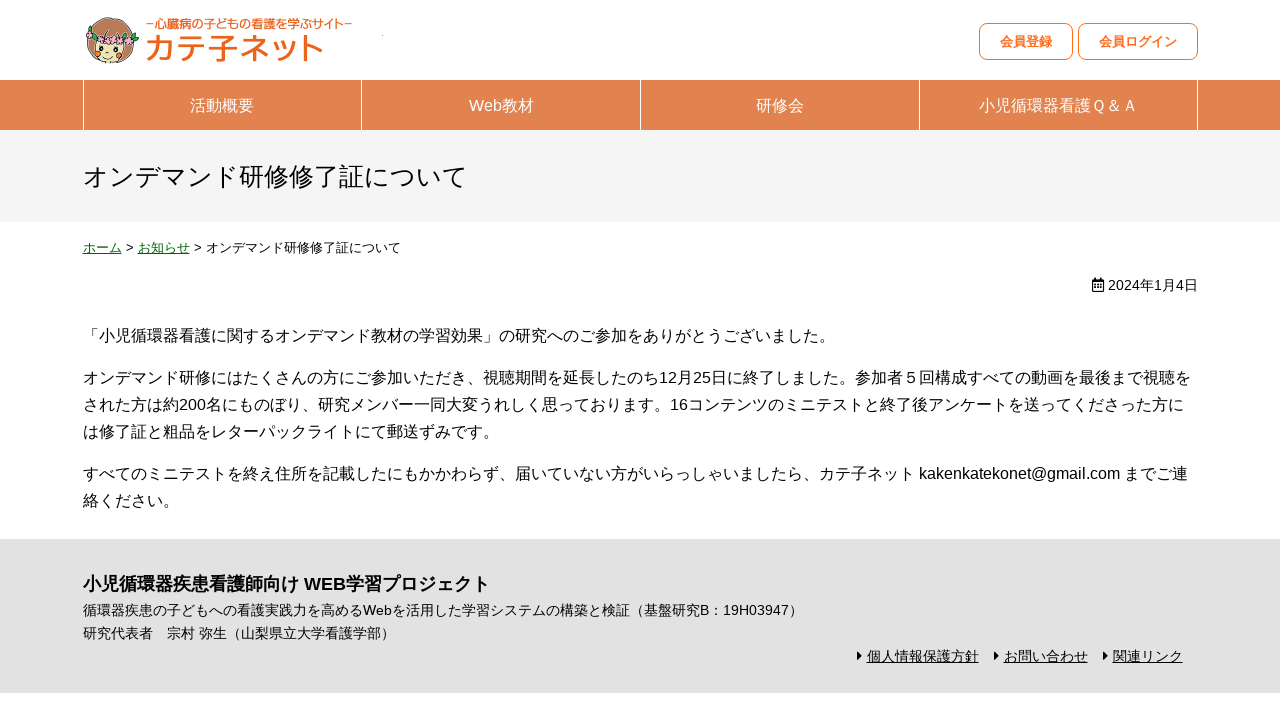

--- FILE ---
content_type: text/html; charset=UTF-8
request_url: https://kateko.jp/info/on-demand-training-certificate/
body_size: 11702
content:
<!doctype html><html lang="ja"><head><meta charset="utf-8"><meta http-equiv="X-UA-Compatible" content="IE=edge"/><meta name="viewport" content="width=device-width, initial-scale=1, maximum-scale=1, minimum-scale=1"/><meta name="format-detection" content="telephone=no"/><title>オンデマンド研修修了証について｜お知らせ｜カテ子ネット</title><meta name="description" content="オンデマンド研修修了証について｜循環器疾患の子どもの看護研究に取り組む研究グループです。心疾患の子どもたちが経験することの多い心臓カテーテル検査・治療の看護の検討をし、子どもたちに携わる看護師の実践力を高めあうことを目指しています。" /><link rel="icon" href="https://kateko.jp/wp-content/themes/ykango/images/favicon.ico" type="image/vnd.microsoft.icon"/><link rel="apple-touch-icon" sizes="152x152" href="https://kateko.jp/wp-content/themes/ykango/images/apple-touch-icon.png"/> <script type="text/javascript" src="//webfonts.sakura.ne.jp/js/sakura.js"></script> <meta name='robots' content='max-image-preview:large' /><link rel='dns-prefetch' href='//yubinbango.github.io' /><style id='wp-img-auto-sizes-contain-inline-css' type='text/css'>img:is([sizes=auto i],[sizes^="auto," i]){contain-intrinsic-size:3000px 1500px}
/*# sourceURL=wp-img-auto-sizes-contain-inline-css */</style><style id='classic-theme-styles-inline-css' type='text/css'>/*! This file is auto-generated */
.wp-block-button__link{color:#fff;background-color:#32373c;border-radius:9999px;box-shadow:none;text-decoration:none;padding:calc(.667em + 2px) calc(1.333em + 2px);font-size:1.125em}.wp-block-file__button{background:#32373c;color:#fff;text-decoration:none}
/*# sourceURL=/wp-includes/css/classic-themes.min.css */</style><link rel='stylesheet' id='contact-form-7-css' href='https://kateko.jp/wp-content/plugins/contact-form-7/includes/css/styles.css' type='text/css' media='all' /><link rel='stylesheet' id='reset-css' href='https://kateko.jp/wp-content/themes/ykango/css/reset.css' type='text/css' media='all' /><link rel='stylesheet' id='base-css' href='https://kateko.jp/wp-content/themes/ykango/style.css' type='text/css' media='all' /><link rel='stylesheet' id='menu-css' href='https://kateko.jp/wp-content/themes/ykango/css/menu.css' type='text/css' media='all' /><link rel='stylesheet' id='parts-css' href='https://kateko.jp/wp-content/themes/ykango/css/parts.css' type='text/css' media='all' /><link rel='stylesheet' id='page-css' href='https://kateko.jp/wp-content/themes/ykango/css/page.css' type='text/css' media='all' /><link rel='stylesheet' id='form-css' href='https://kateko.jp/wp-content/themes/ykango/css/form.css' type='text/css' media='all' /><link rel='stylesheet' id='font-awesome-css-css' href='https://kateko.jp/wp-content/themes/ykango/css/fontawesome/5.11.2/css/all.min.css' type='text/css' media='all' /><link rel='stylesheet' id='slick-css-css' href='https://kateko.jp/wp-content/themes/ykango/js/slick/slick.css' type='text/css' media='' /><link rel='stylesheet' id='slick-css-theme-css' href='https://kateko.jp/wp-content/themes/ykango/js/slick/slick-theme.css' type='text/css' media='' /><link rel='stylesheet' id='mailform-style-css' href='https://kateko.jp/cgi-bin/mfp.statics/mailformpro.css' type='text/css' media='all' /><link rel='stylesheet' id='cf7cf-style-css' href='https://kateko.jp/wp-content/plugins/cf7-conditional-fields/style.css' type='text/css' media='all' /> <script type="text/javascript" src="https://kateko.jp/wp-content/themes/ykango/js/jquery-1.12.4.min.js" id="jquery-js"></script> <script type="text/javascript" src="https://kateko.jp/wp-content/themes/ykango/js/custom.js" id="script-custom-js"></script> <script type="text/javascript" src="https://kateko.jp/wp-content/themes/ykango/js/slick/slick.js" id="script-slick-js"></script> <link rel="canonical" href="https://kateko.jp/info/on-demand-training-certificate/"> <script>$(document).on('ready', function() {
	$('.content-slider-inner').slick({
		dots: true,
		arrows: true,
		centerMode: false,
		autoplay: false,
		autoplaySpeed: 5000,
		centerPadding: '100px',
		slidesToShow: 1,
		infinite: false,
		responsive: [{
			breakpoint: 769,
			settings: {
				centerPadding: '0px',
				slidesToShow: 1
			}
		}]
	});
});</script>  <script async src="https://www.googletagmanager.com/gtag/js?id=UA-157711767-1"></script> <script>window.dataLayer = window.dataLayer || [];
  function gtag(){dataLayer.push(arguments);}
  gtag('js', new Date());

  gtag('config', 'UA-157711767-1');</script> </head><body data-rsssl=1 class="singular on-demand-training-certificate"><div id="header"><div class="headerInner"><header id="top"><div class="headerTitle"><div class="logo"><a href="https://kateko.jp/">カテ子ネット</a></div></div><div class="headerMenu"><ul><li><a href="https://kateko.jp/join/">会員登録</a></li><li><a href="https://kateko.jp/member/">会員ログイン</a></li></ul></div></header></div><div id="globalmenu" class="clearfix"><nav class="menu-pc%e7%94%a8%e3%82%b0%e3%83%ad%e3%83%bc%e3%83%90%e3%83%ab%e3%83%a1%e3%83%8b%e3%83%a5%e3%83%bc-container"><ul><li><a href="https://kateko.jp/about/">活動概要</a></li><li><a href="https://kateko.jp/web-teaching/">Web教材</a></li><li><a href="https://kateko.jp/meeting/">研修会</a></li><li><a href="https://kateko.jp/faq/">小児循環器看護Ｑ＆Ａ</a></li></ul></nav></div></div><div class="topContents"><div class="pageTitle"><h1>オンデマンド研修修了証について</h1></div><div class="breadcrumbs"> <span property="itemListElement" typeof="ListItem"> <a href="https://kateko.jp" property="item" typeof="WebPage"><span property="name">ホーム</span></a><meta property="position" content="1"> </span> &gt; <span property="itemListElement" typeof="ListItem"> <a property="item" typeof="WebPage" href="https://kateko.jp/info/"><span property="name">お知らせ</span></a><meta property="position" content="2"> </span> &gt; <span property="itemListElement" typeof="ListItem"> <span property="name">オンデマンド研修修了証について</span><meta property="position" content="3"> </span></div></div><div id="container" class="clearfix"><div id="main" class="clearfix"><div class="txtRight small1 mb25"><i class="far fa-calendar-alt"></i> 2024年1月4日</div><div class="tagBox clearfix"><p>「小児循環器看護に関するオンデマンド教材の学習効果」の研究へのご参加をありがとうございました。</p><p>オンデマンド研修にはたくさんの方にご参加いただき、視聴期間を延長したのち12月25日に終了しました。参加者５回構成すべての動画を最後まで視聴をされた方は約200名にものぼり、研究メンバー一同大変うれしく思っております。16コンテンツのミニテストと終了後アンケートを送ってくださった方には修了証と粗品をレターパックライトにて郵送ずみです。</p><p>すべてのミニテストを終え住所を記載したにもかかわらず、届いていない方がいらっしゃいましたら、カテ子ネット kakenkatekonet@gmail.com までご連絡ください。</p></div></div></div><div id="pageTop"><div><a id="movePageTop"><span>このページの先頭へ戻る</span></a></div></div><footer id="footer"><div class="footerInner clearfix"><div class="footerInfo"> <address><h6>小児循環器疾患看護師向け WEB学習プロジェクト</h6> 循環器疾患の子どもへの看護実践力を高めるWebを活用した学習システムの構築と検証（基盤研究B：19H03947）<br> 研究代表者　宗村 弥生（山梨県立大学看護学部） </address></div><div class="footerMenu"><ul><li><a href="https://kateko.jp/about/#privacy">個人情報保護方針</a></li><li><a href="https://kateko.jp/contact/">お問い合わせ</a></li><li><a href="https://kateko.jp/link/">関連リンク</a></li></ul></div></div></footer><div id="overlay"></div><div id="humberger"><span class="humbergerMenu"></span></div><div id="drawernav" class="menu-%e3%82%b9%e3%83%9e%e3%83%bc%e3%83%88%e3%83%95%e3%82%a9%e3%83%b3%e7%94%a8%e3%83%a1%e3%83%8b%e3%83%a5%e3%83%bc-container"><ul><li><a href="https://kateko.jp/">トップ</a></li><li><a href="https://kateko.jp/about/">活動概要</a></li><li><a href="https://kateko.jp/web-teaching/">Web教材</a></li><li><a href="https://kateko.jp/meeting/">研修会</a></li><li><a href="https://kateko.jp/faq/">小児循環器看護Ｑ＆Ａ</a></li><li><a href="https://kateko.jp/info/">お知らせ</a></li><li><a href="https://kateko.jp/activity/">活動紹介</a></li><li class="menu-item-has-children"><a>会員ログイン</a><ul class="sub-menu"><li><a href="https://kateko.jp/member/">会員ページ</a></li><li><a href="https://kateko.jp/join/">会員登録</a></li></ul></li><li><a href="https://kateko.jp/contact/">お問い合わせ</a></li></ul></div> <script type="speculationrules">{"prefetch":[{"source":"document","where":{"and":[{"href_matches":"/*"},{"not":{"href_matches":["/wp-*.php","/wp-admin/*","/wp-content/uploads/*","/wp-content/*","/wp-content/plugins/*","/wp-content/themes/ykango/*","/*\\?(.+)"]}},{"not":{"selector_matches":"a[rel~=\"nofollow\"]"}},{"not":{"selector_matches":".no-prefetch, .no-prefetch a"}}]},"eagerness":"conservative"}]}</script> <script type="text/javascript" src="https://yubinbango.github.io/yubinbango/yubinbango.js" id="yubinbango-js"></script> <script type="text/javascript" src="https://kateko.jp/wp-includes/js/dist/hooks.min.js" id="wp-hooks-js"></script> <script type="text/javascript" src="https://kateko.jp/wp-includes/js/dist/i18n.min.js" id="wp-i18n-js"></script> <script type="text/javascript" id="wp-i18n-js-after">wp.i18n.setLocaleData( { 'text direction\u0004ltr': [ 'ltr' ] } );
wp.i18n.setLocaleData( { 'text direction\u0004ltr': [ 'ltr' ] } );
//# sourceURL=wp-i18n-js-after</script> <script type="text/javascript" src="https://kateko.jp/wp-content/plugins/contact-form-7/includes/swv/js/index.js" id="swv-js"></script> <script type="text/javascript" id="contact-form-7-js-translations">( function( domain, translations ) {
	var localeData = translations.locale_data[ domain ] || translations.locale_data.messages;
	localeData[""].domain = domain;
	wp.i18n.setLocaleData( localeData, domain );
} )( "contact-form-7", {"translation-revision-date":"2025-11-30 08:12:23+0000","generator":"GlotPress\/4.0.3","domain":"messages","locale_data":{"messages":{"":{"domain":"messages","plural-forms":"nplurals=1; plural=0;","lang":"ja_JP"},"This contact form is placed in the wrong place.":["\u3053\u306e\u30b3\u30f3\u30bf\u30af\u30c8\u30d5\u30a9\u30fc\u30e0\u306f\u9593\u9055\u3063\u305f\u4f4d\u7f6e\u306b\u7f6e\u304b\u308c\u3066\u3044\u307e\u3059\u3002"],"Error:":["\u30a8\u30e9\u30fc:"]}},"comment":{"reference":"includes\/js\/index.js"}} );
//# sourceURL=contact-form-7-js-translations</script> <script type="text/javascript" id="contact-form-7-js-before">var wpcf7 = {
    "api": {
        "root": "https:\/\/kateko.jp\/wp-json\/",
        "namespace": "contact-form-7\/v1"
    }
};
//# sourceURL=contact-form-7-js-before</script> <script type="text/javascript" src="https://kateko.jp/wp-content/plugins/contact-form-7/includes/js/index.js" id="contact-form-7-js"></script> <script type="text/javascript" src="https://kateko.jp/wp-content/plugins/page-links-to/dist/new-tab.js" id="page-links-to-js"></script> <script type="text/javascript" id="wpcf7cf-scripts-js-extra">var wpcf7cf_global_settings = {"ajaxurl":"https://kateko.jp/wp-admin/admin-ajax.php"};
//# sourceURL=wpcf7cf-scripts-js-extra</script> <script type="text/javascript" src="https://kateko.jp/wp-content/plugins/cf7-conditional-fields/js/scripts.js" id="wpcf7cf-scripts-js"></script> </body></html>

--- FILE ---
content_type: text/css
request_url: https://kateko.jp/wp-content/themes/ykango/style.css
body_size: 4747
content:
@charset "utf-8";
/*
Theme Name: Yamanashi Kango
Theme URI: https://www.dik.co.jp/
Version: 1
Author: DIK
*/

#humberger {
    -vendor-animation-duration: 3s;
    -vendor-animation-delay: 2s;
    -vendor-animation-iteration-count: infinite;
}
* { box-sizing: border-box; }
html { font-size: 62.5%; /* 15px x 0.625 = 10px(=1rem) */ }
body {
	background: #fff;
	font-family: "メイリオ", Meiryo, "ヒラギノ角ゴ Pro W3", "Hiragino Kaku Gothic Pro", Osaka, "ＭＳ Ｐゴシック", "MS PGothic", sans-serif;
	font-size: 1.6rem;
	-webkit-text-size-adjust: 100%;
	font-feature-settings: "palt";
	line-height: 1.7;
}

/* ------------------------------------------------------- */
/* layout ------------------------------------------------ */
/* ------------------------------------------------------- */

/* base サイトレイアウトの基本設定 ----------------------- */

#top {
	width: 100%;
}
#container {
	max-width: 1115px;
	min-width: 1000px;
	margin: 0 auto 25px;
	padding: 0;
	clear: both;
}
#main {
	width: 100%;
}
#footer {
	width: 100%;
	min-width: 1000px;
}
@media only screen and (max-width:768px) {
    #container {
        min-width: 100px;
        width: 100%;
        padding: 0 15px 0 15px;
    }
    #footer {
        min-width: 100px;
        width: 100%;
    }
}

/* ------------------------------------------------------- */
/* header ------------------------------------------------ */
/* ------------------------------------------------------- */

#header {
	height: 130px;
	width: 100%;
	position: fixed;
	z-index: 10;
	background: #fff;
	top: 0;
	left: 0;
}
.headerInner {
	max-width: 1115px;
	min-width: 1000px;
	margin: 0 auto;
}
#top {
    display: flex;
    align-items: center;
    justify-content: space-between;
}
.headerTitle {
	display: flex;
	align-items: center;
	padding: 15px 0;
}
.logoTxt {
	font-size: 1.3rem;
	padding-left: 20px;
}
.logo {
	width: 300px;
	height: 50px;
}
.logo a {
	display: block;
    width: 100%;
    height: 100%;
	background: url(images/base/logo.png) no-repeat;
    background-size: 100%;
	overflow: hidden;
	text-indent: 100%;
	white-space: nowrap;
}
@media only screen and (max-width:768px) {
	#header {
		height: 80px;
	}
	.headerInner {
		width: 100%;
		min-width: 100px;
		padding: 10px;
	}
    #top {display: block;}
	.headerTitle {
		flex-wrap: wrap;
		padding: 0;
	}
	.logoTxt {
		width: 100%;
		font-size: 1.2rem;
		padding-left: 0;
        order: 1;
	}
	.logo {
		width: 300px;
		height: 58px;
		margin-bottom: 5px;
        order: 2;
	}
	.logo a {
		background: url(images/base/logo.png) no-repeat;
		background-size: 100%;
	}
}

/* ------------------------------------------------------- */
/* footer ------------------------------------------------ */
/* ------------------------------------------------------- */

#footer {
	background: #e2e2e2;
	font-size: 1.4rem;
	color: #000;
}
.footerInner {
	max-width: 1115px;
	min-width: 1000px;
	margin: 0 auto;
	padding: 30px 0 25px;
}
.footerInfo {
}
.footerMenu {
	text-align: right;
}
.footerMenu ul li {
    display: inline-block;
    margin-right: 15px;
}
.footerMenu ul li::before {
    font-family: "Font Awesome 5 Free";
    font-weight: 900;
    content: "\f0da";
    margin-right: 5px;
}
.footerMenu a {
	color: #000;
}
.footerInfo h6 {
	font-size: 1.8rem;
	font-weight: bold;
}
#copyright {
    text-align: center;
    font-size: 1.3rem;
    padding: 5px;
}
@media only screen and (max-width:768px) {
    .footerInner {
        width: 100%;
        min-width: 100px;
        display: block;
	    padding: 15px;
    }
    .footerInfo,
    .footerMenu {width: 100%;}
    .footerInfo {
        text-align: left;
        padding-right: 0;
    }
    .footerMenu {
        text-align: center;
        margin-bottom: 15px;
    }
}

/* ------------------------------------------------------- */
/* side -------------------------------------------------- */
/* ------------------------------------------------------- */

#side {}

/* Widget */
.widget ul li {
	border-bottom: 1px dotted #CCC;
	margin-bottom: 5px;
	padding: 0 10px 0px 10px;
	font-size: 1.4rem;
}
.widget ul li a {
	display: block;
}
.tagcloud a {
	border-bottom: 1px dotted #CCC;
	margin-bottom: 5px;
	padding: 0 10px 0px 10px;
	font-size: 1.4rem !important;
	display: block;
}
.archive_month select {
	width: 96%;
	margin: 0 2%;
}

/* ------------------------------------------------------- */
/* プリント用 -------------------------------------------- */
/* ------------------------------------------------------- */

@media print {	
    #humberger, #pageTop, #pageTop div, #movePageTop, #pageTop p {
        display: none!important;
    }
    #container {
        padding: 0!important;
    }
    #header {
        position: static!important;
    }
    .topContents {
        min-width: 1000px!important;
        width: 100%!important;
        margin: 0!important;
        padding: 0!important;
        overflow: hidden!important;
    }
}

--- FILE ---
content_type: text/css
request_url: https://kateko.jp/wp-content/themes/ykango/css/parts.css
body_size: 28587
content:
@charset "utf-8";
/* ------------------------------------------------------- */
/* Share ------------------------------------------------- */
/* ------------------------------------------------------- */

/* display */
.dispinline {display: inline;}
.dispb {display: block!important;}
.dispnone {display: none;}
.nonePc {display: none;}
.oHidden {overflow: hidden;}

@media only screen and (max-width:768px) {
    .nonePc {display: inline-block;}
    .noneSp {display:none;}
}

/* margin */
.mauto {margin-left: auto;margin-right: auto;}
.mb0 {margin-bottom: 0px!important;}
.mb1 {margin-bottom: 1px!important;}
.mb5 {margin-bottom: 5px!important;}
.mb10 {margin-bottom: 10px!important;}
.mb15 {margin-bottom: 15px!important;}
.mb20 {margin-bottom: 20px!important;}
.mb25 {margin-bottom: 25px!important;}
.mb30 {margin-bottom: 30px!important;}
.mb35 {margin-bottom: 35px!important;}
.mb40 {margin-bottom: 40px!important;}

/* width */
.w100 {width: 100%;}
.w50, .w50sp100 {width: 50%;}
@media only screen and (max-width:768px) {
    .w50sp100 {width: 100%;}
}

/* vertical align */
.vaTop {vertical-align: top;}
.vaBottom {vertical-align: bottom;}
.vaMiddle {vertical-align: middle;}
.aiCenter {align-items: center;}

/* indent */
.indent {text-indent: 1.6rem;}
.indent1 {
	margin-left: 1.6rem;
	text-indent: -1.6rem;
}

/* 改ページ */
.bpa {page-break-before: always;}

/* font ---------------------------------------------------*/

/* font style */
strong, .bold {font-weight: bold;}
.nbold {font-weight: normal;}
.underLine {text-decoration: underline;}

/* font size */
.small1 {font-size: 1.4rem;}
.small2 {font-size: 1.2rem;}
.big1 {font-size: 1.8rem;}
.big2 {font-size: 2.0rem;}

/* text align */
.txtRight {text-align: right;}
.txtLeft {text-align: left;}
.txtCenter, .txtCenter2 {text-align: center;}
@media only screen and (max-width:768px) {
    .txtCenter2{text-align: left;}
}

/* font color */
.fcRed {color: #FF0004;}
.fcBlue {color: #06C;}
.fcWhite {color: #fff;}

/* font family */
.fontFamily1 {
	font-family: Garamond, "Times New Roman", "游明朝", "Yu Mincho", "游明朝体", "YuMincho", "ヒラギノ明朝 Pro W3", "Hiragino Mincho Pro", "HiraMinProN-W3", "HGS明朝E", "ＭＳ Ｐ明朝", "MS PMincho", serif;
}

/* image -------------------------------------------------*/
/*イメージのはみ出し防止*/
img {
	max-width: 100%;
	height:auto;
}
/* image align */
img.imgCenter {
	margin-left: auto;
	margin-right: auto;
	display: block;
}
img.imgLeft {
	padding: 0px 25px 25px 0px;
	float: left;
}
img.imgRight {
	padding: 0px 0px 25px 25px;
	float: right;
}
/* image align スマートフォンでフロート解除 */
img.imgLeftN1 {
	padding: 0 25px 25px 0;
	float: left;
}
img.imgRightN1 {
	padding: 0 0 25px 25px;
	float: right;
}
@media only screen and (max-width:768px) {
    img.imgLeftN1, img.imgRightN1 {
        padding: 0;
        float: none;
        display: block;
        margin: 0 auto 15px;
    }
}
/* link ---------------------------------------------------*/
a {
	text-decoration: underline;
	color: #026402;
}
a:hover {
	color: #333;
}

/*blank用ポイント付*/
#container a[target="_blank"]::after,
.externalLink::after {
	font-family: "Font Awesome 5 Free";
	content: "\f35d";
	font-weight: 900;
    margin-left: 5px;
}
#container a[target="_blank"].noExternal::after {content: "";}

/* ボタン用 */
.buttonLink1, .buttonLink2 {
	overflow: hidden;
	margin: 0 auto 25px;
	padding: 0;
	border-radius:6px;
	text-align:center;
}
.buttonLink1 a, .buttonLink2 a {
	display: block;
	position: relative;
	color: #fff;
	text-decoration: none;
	padding: 10px 30px 10px 5px;
}
.buttonLink1 a {background: #666;}
.buttonLink2 a {background: #ff9900;}
.buttonLink1 a:hover {background: #999;}
.buttonLink2 a:hover {background: #ffcc00;}
.buttonLink1 a::before, .buttonLink2 a::before {
	font-family: "Font Awesome 5 Free";
	font-weight: 900;
	content: "\f138";
	position: absolute;
	right: 10px;
	top: 50%;
	margin-top: -17px;
	color: #fff;
	font-size: 2.0rem;
}

/*もっとみる*/
.linkMore1 {
	text-align: center;
    margin-bottom: 25px;
}
.linkMore1 a {
	display: inline-block;
	border: 1px solid #ccc;
	padding: 10px 50px 10px 25px;
	position: relative;
	text-decoration: none;
	border-radius: 10px;
    background: rgba(255,255,255,0.3);
    transition: all 0.3s ease;
}
.linkMore1 a:hover {background: rgba(255,255,255,0.8);}
.linkMore1 a::before {
	font-family: "Font Awesome 5 Free";
	font-weight: 900;
	content: "\f101";
	position: absolute;
	right: 10px;
	top: 50%;
	margin-top: -12px;
}

/*アンカーリンク用*/
.anchor::before {
   content:"";
   display:block;
   height:130px;
   margin-top:-130px;
}
@media only screen and (max-width:768px) {
	.anchor::before {
	   content:"";
	   display:block;
       height:80px;
       margin:-80px 0 0;
	}
}

/*ページ内リンクリスト1*/
.tagBox .pageLinkList1 {
    display: flex;
    flex-wrap: wrap;
}
.tagBox .pageLinkList1 li {
    width: calc((100% - 10px) / 3);
    list-style-type: none;
	margin: 0 4.9px 5px 0;
}
.tagBox .pageLinkList1 li:nth-of-type(3n) {margin-right: 0;}
.tagBox .pageLinkList1 li a {
    padding: 10px 20px 10px 10px;
    border-radius: 5px;
    background: #f5f5f5;
    text-align: center;
    position: relative;
    height: 100%;
    display: flex;
    align-items: center;
    justify-content: center;
    text-decoration: none;
}
.tagBox .pageLinkList1 li a::before {
    font-family: "Font Awesome 5 Free";
    font-weight: 900;
    content: "\f0da";
    position: absolute;
    right: 0;
    top: 0;
    display: flex;
    width: 20px;
    height: 100%;
    justify-content: center;
    align-items: center;
}
@media only screen and (max-width:999px) {
    .tagBox .pageLinkList1 {
        display: block;
    }
    .tagBox .pageLinkList1 li {
        width: 100%;
        margin: 0 0 5px 0;
    }
}

/*ページ内リンクリスト2*/
.tagBox .pageLinkList2 {
    display: flex;
    flex-wrap: wrap;
}
.tagBox .pageLinkList2 li {
    width: calc((100% - 5px) / 2);
    list-style-type: none;
	margin: 0 4.9px 5px 0;
}
.tagBox .pageLinkList2 li:nth-of-type(2n) {margin-right: 0;}
.tagBox .pageLinkList2 li a {
    padding: 10px 20px 10px 10px;
    border-radius: 5px;
    background: #f5f5f5;
    text-align: center;
    position: relative;
    height: 100%;
    display: flex;
    align-items: center;
    justify-content: center;
    text-decoration: none;
}
.tagBox .pageLinkList2 li a::before {
    font-family: "Font Awesome 5 Free";
    font-weight: 900;
    content: "\f0da";
    position: absolute;
    right: 0;
    top: 0;
    display: flex;
    width: 20px;
    height: 100%;
    justify-content: center;
    align-items: center;
}
@media only screen and (max-width:999px) {
    .tagBox .pageLinkList2 {
        display: block;
    }
    .tagBox .pageLinkList2 li {
        width: 100%;
        margin: 0 0 5px 0;
    }
}

/* float ----------------------------------------------*/
.floatLeft {float: left;}
.floatRight {float: right;}

/* 2つ並びのボックス スマートフォンで解除 */
.floatLeft2col1,
.floatRight2col1 {
	width: calc((100% - 25px) / 2);
	margin-bottom: 10px;
}
.floatLeft2col1 {
	float: left;
	clear: left;
}
.floatRight2col1 {float:right;}
@media only screen and (max-width:768px) {
    .floatLeft2col1,
    .floatRight2col1 {
        width: 100%;
        float: none;
    }
}

/* box -----------------------------------------------*/
.box1, .box2, .box3 {
	padding: 15px;
	margin-bottom: 25px;
}
.box1 {
	border: 1px solid #ccc;
}
.box2 {
	background: rgba(255,169,57,0.25);
}
.box3 {
	background: #eef6ed;
}

@media only screen and (max-width:768px) {
    .box1, .box2, .box3 {
        padding: 10px;
    }
}

/*container 幅固定用box*/
/*
.contentsBox1：スマートフォンで幅100%＋左右余白なし
.contentsBox2：スマートフォンで幅100%＋左右余白あり
*/
.contentsBox1,
.contentsBox2 {
	max-width: 1115px;
	min-width: 1000px;
	margin:0 auto;
}
@media only screen and (max-width:768px) {
	.contentsBox1,
	.contentsBox2 {
		width:100%;
		min-width: 100px;
	}
	.contentsBox2{
		padding:0 15px;
	}
}

/*flexBox1 左右50%*/
/*flexBox2 左260px*/
/*flexBox3 右260px*/
/*flexBox4 均等3つ並び*/
/*flexBox5 左355px*/
/*flexBox6 右355px*/
.flexBox1,
.flexBox2,
.flexBox3,
.flexBox4,
.flexBox5,
.flexBox6{
    display: flex;
    margin-bottom: 25px;
}
.flexBox1 > div:nth-of-type(1),
.flexBox2 > div:nth-of-type(1),
.flexBox3 > div:nth-of-type(1),
.flexBox5 > div:nth-of-type(1),
.flexBox6 > div:nth-of-type(1){
    margin-right: 25px;
}
.flexBox1 > div {width: calc((100% - 25px) / 2);}
.flexBox2 > div:nth-of-type(1),
.flexBox3 > div:nth-of-type(2){
    width: 260px;
}
.flexBox5 > div:nth-of-type(1),
.flexBox6 > div:nth-of-type(2){
    width: 355px;
}
.flexBox2 > div:nth-of-type(2),
.flexBox3 > div:nth-of-type(1){
    width: calc(100% - 285px);
}
.flexBox5 > div:nth-of-type(2),
.flexBox6 > div:nth-of-type(1){
    width: calc(100% - 380px);
}
.flexBox4 > div {
    width: calc((100% - 50px) / 3);
    margin-right: 24.9px;
}
.flexBox4 > div:nth-of-type(3) {margin-right: 0;}
@media only screen and (max-width:768px) {
    .flexBox1,
    .flexBox2,
    .flexBox3,
    .flexBox4,
	.flexBox5,
	.flexBox6{
        display: block;
    }
    .flexBox1 > div:nth-of-type(1),
    .flexBox2 > div:nth-of-type(1),
    .flexBox3 > div:nth-of-type(1),
    .flexBox4 > div,
	.flexBox5 > div:nth-of-type(1),
	.flexBox6 > div:nth-of-type(1){
        width: 100%;
        margin: 0 0 15px 0;
    }
    .flexBox1 > div:nth-of-type(2),
    .flexBox2 > div:nth-of-type(2),
    .flexBox3 > div:nth-of-type(2),
    .flexBox4 > div:nth-of-type(3),
	.flexBox5 > div:nth-of-type(2),
    .flexBox6 > div:nth-of-type(2){
        width: 100%;
        margin-bottom: 0;
    }
}

/* dl ----------------------------------------------*/
dl.dl1 {
	margin-bottom: 25px;
}
.dl1 dt,
.dl1 dd {
	border-left:5px solid #4b8345;
	padding: 10px;
}
.dl1 dt {
	font-weight: bold;
	background: #f5f5f5;
}
.dl1 dd {
	margin-bottom: 15px;
}
.dl1 dd:last-child {
	margin-bottom: 0;
}

/* ------------------------------------------------------- */
/* contents ---------------------------------------------- */
/* ------------------------------------------------------- */
#main .tagBox p {
	margin-bottom: 15px;
}
.topContents {
	width: 100%;
	min-width: 1000px;
	margin: 130px auto 0 auto;
	overflow: hidden;
}
.front .topContents {
	width: 1000px;
}
/*.front .topContents, .member .topContents {
	width: 1115px;
}*/

@media only screen and (max-width:768px) {
	.topContents {
		min-width: 100px;
		margin: 80px 0 0 0;
	}
	.front .topContents {
		width: 100%;
	}
}

/* pagetitle navi ----------------------------------------------*/
.pageTitle {
	background: #f5f5f5;
	padding: 25px 0;
	margin-bottom: 15px;
}
.pageTitle h1 {
	max-width: 1115px;
	min-width: 1000px;
	margin: 0 auto;
	font-size: 2.5rem;
}
.breadcrumbs {
	font-size: 1.3rem;
	max-width: 1115px;
	min-width: 1000px;
	margin: 0 auto 15px;
}
.breadcrumbs br {display: none;}

@media only screen and (max-width:768px) {
	.pageTitle {
		padding:15px;
		margin-bottom: 5px;
	}
	.pageTitle h1 {
		width: 100%;
		min-width: 100px;
		margin: 0 auto;
		font-size: 2.3rem;
	}
	.breadcrumbs {
		width: 100%;
		min-width: 100px;
		margin: 0 auto 15px;
		overflow-x: scroll;
		white-space: nowrap;
		padding: 5px 15px;
	}
	.breadcrumbs::-webkit-scrollbar {
		height: 5px;
	}
	.breadcrumbs::-webkit-scrollbar-track {
	}
	.breadcrumbs::-webkit-scrollbar-thumb {
		background-color: rgba( 100, 100, 100, 0.2);
	}
}

/* ------------------------------------------------------- */
/* Move Top ---------------------------------------------- */
/* ------------------------------------------------------- */
/* ページ上部に戻る スクロールで自動表示 */
#pageTop {
    width: 45px;
    height: 45px;
    display: none;
    position: fixed;
	right: 15px;
	bottom: 15px;
    z-index: 5;
}
#pageTop div {
    display: flex;
    width: 45px;
    height: 45px;
    align-items: center;
    justify-content: center;
    background: rgba(0,0,0,0.8);
    -webkit-transition: all 0.3s;
    -moz-transition: all 0.3s;
    transition: all 0.3s;
    border-radius: 50%;
}
#pageTop div span {display: none;}
#pageTop div:hover {background: rgba(0,0,0,0.5);}
#movePageTop {
    color: #fff;
    text-decoration: none;
    cursor: pointer;
    display: flex;
    width: 45px;
    height: 45px;
    align-items: center;
    justify-content: center;
}
#movePageTop::before {
    font-family: "Font Awesome 5 Free";
    font-weight: 900;
    content: "\f062";
    color: #fff;
    font-size: 3.0rem;
}
@media only screen and (max-width:768px) {
    #pageTop {
		right: 10px;
		bottom:10px;
    }
}

/* ------------------------------------------------------- */
/* iframe ----------------------------------------------- */
/* ------------------------------------------------------- */
iframe.googlemap {
	width: 100%;
	height: 400px;
}
@media only screen and (max-width:768px) {
	iframe.googlemap {
		height: 300px;
	}
}

/* ------------------------------------------------------- */
/* デフォルトのHTMLタグでスタイルを適用させる------------- */
/* ------------------------------------------------------- */
.tagBox {
}

/*改行する*/
.tagBox {
	word-wrap: break-word;
	overflow-wrap: break-word;
}
.wordBreakTable {
	width: 100%;
	table-layout: fixed;
}
.wordBreakTable td {
	word-wrap: break-word;
	overflow-wrap: break-word;
}

/*デフォルトスタイル復帰*/
.tagBox em{font-style:italic;}

/*wpスタイル復帰*/
img.aligncenter {
    display: block;
    margin: 0 auto;
}

/* list ----------------------------------------------*/
.tagBox ul.ul1, .tagBox ol.ol1, 
.tagBox ul.float2col1, .tagBox ul.float3col1, .tagBox ul.float3col2, .tagBox ul.float4col1, .tagBox ul.float4col2,
ul.ul1, ol.ol1, 
ul.float2col1, ul.float3col1, ul.float3col2, ul.float4col1, ul.float4col2 {
	margin-bottom: 25px;
    overflow: hidden;
}

/*デフォルト*/
.tagBox ul, .tagBox ol {
	margin-bottom: 25px;
	overflow: hidden;
}
.tagBox ul li,
ul.ul1 li{
	list-style-type: disc;
	margin: 0 0 10px 20px;
}
.tagBox ol li,
ol.ol1 li {
	list-style-type: decimal;
	margin: 0 0 10px 30px;
}
.tagBox ul li ul, .tagBox ol li ul {
	margin-bottom: 0;
}
.tagBox ul li ul li, .tagBox ol li ul li,
ul.ul1 li ul li, ol.ol1 li ul li {
	list-style-type: circle;
}

/*リストの飾り不要時*/
.tagBox ul.listNonStyle li,
.tagBox ol.listNonStyle li {
    list-style-type: none;
	margin: 0 0 10px 0;
}

/* 2つ並びのリスト 768px以下で1列に */
.tagBox ul.float2col1 li,
ul.float2col1 li{
    list-style-type: none;
	width: calc((100% - 25px) / 2);
	float: left;
    margin: 0 24.9px 15px 0;
}
.tagBox ul.float2col1 li:nth-child(odd), ul.float2col1 li:nth-child(odd) {clear: left;}
.tagBox ul.float2col1 li:nth-child(even), ul.float2col1 li:nth-child(even) {margin-right: 0;}
@media only screen and (max-width:768px) {
    .tagBox ul.float2col1 li,
    ul.float2col1 li{
        width: 100%;
        float: none;
        margin: 0 0 15px 0;
    }
}

/* 3つ並びのリスト 768px以下で1列に */
.tagBox ul.float3col1 li,
ul.float3col1 li{
    list-style-type: none;
	width: calc((100% - 50px) / 3);
	float: left;
	margin: 0 24.9px 15px 0;
}
.tagBox ul.float3col1 li:nth-child(3n), ul.float3col1 li:nth-child(3n) {margin-right: 0;}
.tagBox ul.float3col1 li:nth-child(3n+1), ul.float3col1 li:nth-child(3n+1) {clear: left;}
@media only screen and (max-width:768px) {
	.tagBox ul.float3col1 li,
    ul.float3col1 li{
        width: 100%;
        float: none;
        margin: 0 0 15px 0;
	}
}

/* 3つ並びのリスト 768px以下で1列に Flex版 */
.tagBox ul.float3col2,
ul.float3col2 {
    display: flex;
    flex-wrap: wrap;
}
.tagBox ul.float3col2 li,
ul.float3col2 li{
    list-style-type: none;
	width: calc((100% - 50px) / 3);
	margin: 0 24.9px 15px 0;
}
.tagBox ul.float3col2 li:nth-child(3n), ul.float3col2 li:nth-child(3n) {margin-right: 0;}

@media only screen and (max-width:768px) {
    ul.float3col2 li,
    .tagBox ul.float3col2 li{
       width: calc((100% - 15px) / 2);
        float: none;
        margin: 0 0 15px 0;
    }
    ul.float3col2 li:nth-child(3n), .tagBox ul.float3col2 li:nth-child(3n) {margin:0 0 15px 0;}
    
	ul.float3col2 li:nth-child(2n), .tagBox ul.float3col2 li:nth-child(2n) {float: right; margin-left: 15px;}
	ul.float3col2 li:nth-child(2n+1), .tagBox ul.float3col2 li:nth-child(2n+1) {float: left; clear: right;}
}

/* 4つ並びのリスト 768px以下で1列に */
ul.float4col1 li,
.tagBox ul.float4col1 li{
    list-style-type: none;
	width: calc((100% - 75px) / 4);
	float: left;
	margin: 0 24.9px 15px 0;
}
ul.float4col1 li:nth-child(4n), .tagBox ul.float4col1 li:nth-child(4n) {margin: 0 0 15px 0;}
ul.float4col1 li:nth-child(4n+1), .tagBox ul.float4col1 li:nth-child(4n+1) {clear: left;}
@media only screen and (max-width:768px) {
    ul.float4col1 li,
    .tagBox ul.float4col1 li{
        width: 100%;
        float: none;
        margin: 0 0 15px 0;
    }
}

/* 4つ並びのリスト 768px以下で2列に */
ul.float4col2 li,
.tagBox ul.float4col2 li{
    list-style-type: none;
	width: calc((100% - 75px) / 4);
	float: left;
	margin: 0 24.9px 15px 0;
}
ul.float4col2 li:nth-child(4n), .tagBox ul.float4col2 li:nth-child(4n) {margin: 0 0 15px 0;}
ul.float4col2 li:nth-child(4n+1), .tagBox ul.float4col2 li:nth-child(4n+1) {clear: left;}
@media only screen and (max-width:768px) {
    ul.float4col2 li,
    .tagBox ul.float4col2 li{
       width: calc((100% - 15px) / 2);
        float: none;
        margin: 0 0 15px 0;
    }
    ul.float4col2 li:nth-child(4n), .tagBox ul.float4col2 li:nth-child(4n) {margin:0 0 15px 0;}
    ul.float4col2 li:nth-child(4n+1), .tagBox ul.float4col2 li:nth-child(4n+1) {float: none;}
    
	ul.float4col2 li:nth-child(2n), .tagBox ul.float4col2 li:nth-child(2n) {float: right;}
	ul.float4col2 li:nth-child(2n+1), .tagBox ul.float4col2 li:nth-child(2n+1) {float: left; clear: right;}
}

/* 横並びリストの画像はPCでも自動で幅最大100%に設定 */
.tagBox ul.float2col1 img, .tagBox ul.float3col1 img, .tagBox ul.float3col2 img, .tagBox ul.float4col1 img,
ul.float2col1 img, ul.float3col1 img, ul.float3col2 img, ul.float4col1 img{
	max-width: 100%;
	height: auto;
}

/*横に並ぶ背景色付きのリスト*/
.tagBox ul.boxList1,
.tagBox ul.boxList2 {
    display: flex;
    flex-wrap: wrap;
}
.tagBox ul.boxList1 li,
.tagBox ul.boxList2 li{
    list-style: none;
    margin: 0 10px 10px 0;  
    display: flex;
    align-items: center;
    background: #f5f5f5;
    padding: 15px 5px;
    border-radius: 5px;
    text-align: center;
    justify-content: center;
}
.tagBox ul.boxList1 li{width: calc((100% - 30px) / 4);}
.tagBox ul.boxList2 li{width: calc((100% - 30px) / 3);}
.tagBox ul.boxList1 li:nth-of-type(4n),
.tagBox ul.boxList2 li:nth-of-type(3n){margin-right: 0;}
@media only screen and (max-width:768px) {
    .tagBox ul.boxList1,
    .tagBox ul.boxList2 {
        display: block;
    }
    .tagBox ul.boxList1 li,
    .tagBox ul.boxList2 li{
        display: block;
        width: 100%;
        margin: 0 0 5px 0;
        padding: 10px 5px;
        background: none;
        border-bottom: 1px dotted #ccc;
    }
}

/* table ----------------------------------------------*/
.table1, .table1 td, .table1 th,
.tagBox table, .tagBox table td, .tagBox table th{
	border: 1px solid #ccc;
	box-sizing: border-box;
}
table caption {
	margin-bottom: 10px;
}
.table1,
.tagBox table{
	border-collapse: collapse;
	margin-bottom: 25px;
}
.table1 th, .table1 td,
.tagBox table th, .tagBox table td {
	padding: 10px;
}
.table1 th,
.tagBox table th {
	background-color: #f5f5f5;
    vertical-align: middle;
}
.tdw {background: #fff;}
.td1 {background: #dcf5fd;}
.td2 {background: #eef6ed;}
.thw1 th {width: 180px;}

@media only screen and (max-width:768px) {
	/*639px以下で段組み解除*/
	.tableMw1 th, .tableMw1 td,
	.tagBox .tableMw1 th, .tagBox .tableMw1 td{
		display: block;
		border: none;
		width: 100%;
	}
    .thw1 th {width: 150px;}
	.tableMw1.thw1 th,
	.tagBox .tableMw1.thw1 th {width: 100%;}
}

/*テーブルスクロール*/
@media screen and (max-width: 768px) {
    /*ブレイクポイントは各自指定*/
	.scroll table {
		overflow: auto;
		white-space:normal;
		display:block;
		width:auto;
	}
	.scroll table tbody {
		width: 1000px;
		display:table;
	}
	/*スクロールバーを追加するCSS*/
	.scroll table::-webkit-scrollbar {height: 4px;}
	.scroll table::-webkit-scrollbar-track {background: #F1F1F1;}
	.scroll table::-webkit-scrollbar-thumb {background: #BCBCBC;}
	.scroll td,.scroll th{width:auto;}
}

/*見出しHタグ*/
.tagBox h2, .tagBox h3, .tagBox h4, .tagBox h5, .tagBox h6 {margin-bottom: 25px;}
.tagBox h2, .front h3 {
	background: #f4ffc0;
	border: 1px dashed #84c02d;
	border-radius: 6px;
	box-shadow: 0 0 4px 4px #f4ffc0;
	margin-bottom: 30px;
	padding: 5px 20px 1px 10px;
	font-size: 2.4rem;
	/*position: relative;*/
}
.tagBox h2::before, .front h3::before {
	font-family: "Font Awesome 5 Free";
    font-weight: 900;
	content: "\f005";
	color: #ffde00;
	margin-right: 5px;
}
/*.tagBox h2::before {
	border-bottom: 4px solid;
	left: 0;
	bottom: -3px;
	width: 30%;
	height: 0;
	position: absolute;
	content: '';
}
.tagBox h2::after {
	border-bottom: 2px solid;
	left: 0;
	bottom: 0;
	width: 100%;
	height: 0;
	position: absolute;
	content: '';
}
.tagBox h2::before, .tagBox h2::after {
	border-color: #6495eb;
}*/
.tagBox h3 {
	border-bottom: 1px solid #ccc;
	font-size: 2.2rem;
}
.tagBox h4 {
	font-size: 1.9rem;
}
.faq .tagBox h4 {
	position: relative;
	background: #fce6e1;
	padding: 8px 5px 6px 30px;
	font-weight: bold;
	color: #474747;
	margin-left: 2rem;
	font-size: 1.6rem;
	margin-bottom: 10px;
}
.faq .tagBox h4:before {
	font-family: "Font Awesome 5 Free";
	content: "\f059";
	display: inline-block;
	line-height: 40px;
	position: absolute;
	padding: 0em;
	color: white;
	background: #ff2a00;
	font-weight: 900;
	width: 40px;
	text-align: center;
	height: 40px;
	left: -0.84em;
	top: 20px;
	-webkit-transform: translateY(-50%);
	transform: translateY(-50%);
	border: solid 3px white; 
	border-radius: 50%;
	font-size: 3rem;
}
.tagBox h5 {
	font-size: 1.8rem;
}
.tagBox h6 {
	font-size: 1.7rem;
}

@media only screen and (max-width:768px) {
	.tagBox h2 {
		font-size: 2.1rem;
	}
}

/*blockquote 引用専用*/
.tagBox blockquote {
	border: 1px solid #eee;
	margin-bottom: 25px;
	padding: 45px;
	position: relative;
	border-radius: 15px;
}
.tagBox blockquote::before,
.tagBox blockquote::after {
	font-family: "Font Awesome 5 Free";
	font-weight: 900;
	position: absolute;
	color: #999;
	font-size: 2.8rem;
}
.tagBox blockquote::before {
	content: "\f10d";
	top: 5px;
	left: 10px;
}
.tagBox blockquote::after {
	content: "\f10e";
	right: 10px;
	bottom: 5px;
}
@media only screen and (max-width:768px) {
	.tagBox blockquote::before,
	.tagBox blockquote::after {
		font-size: 2.4rem;
	}
}

.faq .tagBox div {
	background: #f4f8ff;
	border: 1px solid #ccc;
	margin-left: 2rem;
	padding: 20px 20px 20px 30px;
	position: relative;
}
.faq .tagBox div:before {
	font-family: "Font Awesome 5 Free";
	content: "\f06a";
	display: inline-block;
	line-height: 40px;
	position: absolute;
	padding: 0em;
	color: white;
	background: #0054fe;
	font-weight: 900;
	width: 40px;
	text-align: center;
	height: 40px;
	left: -0.84em;
	top: 20px;
	-webkit-transform: translateY(-50%);
	transform: translateY(-50%);
	border: solid 3px white; 
	border-radius: 50%;
	font-size: 3rem;
}

/* ------------------------------------------------------- */
/* 共通リストお知らせ用（テキスト） ---------------------- */
/* ------------------------------------------------------- */
.newsList1 {
	margin-bottom:30px;
}
/*ul版*/
.newsList1 li{
    border-bottom:1px dotted #ccc;
	margin-bottom:15px;
	padding-bottom:15px;
    display: flex;
}
.newsList1Date {
    width: 170px;
    color: #666;
}
.newsList1Date::before {
    font-family: "Font Awesome 5 Free";
    font-weight: 400;
    content: "\f073";
    margin-right: 5px;
    color: #999;
}
.newsList1Title {
    width: calc(100% - 190px);
    padding-left: 20px;
}
.newsList1Cate {
    width: 120px;
    padding-left: 20px;
}
.newsList1Cate a {
    display: block;
    background: #ccc;
    font-size: 1.3rem;
    text-decoration: none;
    color: #fff;
    padding:2px 5px;
    text-align: center;
}
@media only screen and (max-width:768px) {
    .newsList1 li{
        margin-bottom:10px;
        padding-bottom:10px;
        flex-wrap: wrap;
    }
    .newsList1Date {
        width: 50%;
        font-size: 1.3rem;
        margin-bottom: 5px;
    }
    .newsList1Cate {
        width: 50%;
        margin-bottom: 5px;
    }
    .newsList1Title {
        width: 100%;
        padding-left: 0;
    }
}

/* ------------------------------------------------------- */
/* page-nate --------------------------------------------- */
/* ------------------------------------------------------- */

div.pagenate {
	margin-top: 15px;
}
.pagenate span, .pagenate a {
	padding: 2px 5px;
}
.pagenate span {
	border: 1px solid #DDD;
}
div.wp-pagenavi {
	margin-top: 30px;
	padding: 15px 0;
	text-align: center;
}
.wp-pagenavi span, .wp-pagenavi a {
	background: #fff;
	border: 1px solid #ccc;
	margin: 2px 2px 2px 0;
	padding: 6px 9px 5px 9px;
	text-decoration: none;
	color: #000;
}
.wp-pagenavi span {
    background: #DDD;
}
.wp-pagenavi a:hover{
	background: #999;
	color: #fff;
}
@media only screen and (max-width:768px) {
	div.wp-pagenavi {
		padding: 0;
		font-size: 1.2rem;
		line-height: 300%;
	}
	.wp-pagenavi span, .wp-pagenavi a {
		padding: 6px 6px 5px 6px;
	}
}

/* ------------------------------------------------------- */
/* カレンダー -------------------------------------------- */
/* ------------------------------------------------------- */

#wp-calendar {
	border-collapse: collapse;
	border-top-width: 1px;
	border-right-width: 1px;
	border-top-style: solid;
	border-right-style: solid;
	border-top-color: #999;
	border-right-color: #999;
	width: 100%;
	margin-bottom: 15px;
	font-size: 1.2rem;
}
#wp-calendar thead tr th {
	border-bottom-width: 1px;
	border-left-width: 1px;
	border-bottom-style: solid;
	border-left-style: solid;
	border-bottom-color: #999;
	border-left-color: #999;
}
#wp-calendar th {
	height: 20px;
	text-align: center;
}
#wp-calendar td {
	border-bottom-width: 1px;
	border-left-width: 1px;
	border-bottom-style: solid;
	border-left-style: solid;
	border-bottom-color: #999;
	border-left-color: #999;
	height:20px;
	padding-top: 5px;
	text-align: center;
}
#wp-calendar #calendar-caption {
	font-weight: bold;
	text-align: center;
}
#calendar_wrap a {
	text-decoration: none;
	color: #CCC;
}
#wp-calendar #today {
	background-color: #CCC;
}
#wp-calendar #today a {
	color:#fff;
}
#calendar_wrap {
	position: relative;
}

#wp-calendar-pn {
	top: 5px;
	left: 0;
	width: 250px;
	margin-left: 35px;
	position: absolute;
}
#prev{
	margin-left: 20px;
	float: left;
}
#next{
	margin-right: 20px;
	float: right;
}
#wp-calendar .pad {
	color: #FFCCFF;
}

/* ------------------------------------------------------- */
/* 検索ボックス ------------------------------------------ */
/* ------------------------------------------------------- */
.searchform{
	position: relative;
}
form input.searchfield { 
	padding: 12px;
	width: 100%;
	border-radius: 24px;
	border:1px solid #ccc;
	margin-bottom: 30px;
}
form input.searchsubmit { 
	width: 35px;
	height: 35px;
	padding: 0;
	font-family: "Font Awesome 5 Free";
	font-weight: 900;
	font-size: 20px; 
	border: none;
	background: transparent;
	cursor: pointer;
	position: absolute;
	top:3px;
	right:3px;
	color: #635d49;
}
/* ------------------------------------------------------- */
/* 開閉コンテンツ ---------------------------------------- */
/* ------------------------------------------------------- */
.toggleSet1{
    margin-bottom: 30px;
}
.toggleSet1button {
    cursor: pointer;
    background: #f4ffc0;
    border: 1px dashed #84c02d;
    border-radius: 6px;
    box-shadow: 0 0 4px 4px #f4ffc0;
    margin-bottom: 30px;
    padding: 5px 20px 1px 10px;
    position: relative;
    color: #333;
    font-size: 2.4rem;
}
.toggleSet1button::before{
    font-family: "Font Awesome 5 Free";
    font-weight: 900;
	content: "\f005";
	color: #ffde00;
	margin-right: 5px;
}
.toggleSet1button::after {
    font-family: "Font Awesome 5 Free";
    font-weight: 900;
    content: "\f055";
    color: #333;
    position: absolute;
    right: 10px;
    top: 50%;
    margin-top: -20px;
    font-size: 2.6rem;
}
.toggleSet1button.active::after {content: "\f056";}
.toggleSet1content {
    display: none;
    margin-top: 25px;
}

--- FILE ---
content_type: text/css
request_url: https://kateko.jp/wp-content/themes/ykango/css/page.css
body_size: 5957
content:
@charset "utf-8";

/* index ------------------------------------------------- */

.mainimage img, .content-slider-inner img {
    width: 100%;
    vertical-align: bottom;
}
.content-slider {
	width: 90%;
	margin: 0 auto;
	margin-bottom: 50px!important;
}
.front .topContents {
	margin-top: 150px;
	margin-bottom: 30px;
}
/*.front .topContents, .member .topContents {
	margin-top: 150px;
	margin-bottom: 30px;
}*/
.front .topContents {
	margin-bottom: 30px;
}
.topContents {
	position: relative;
}
.topStage {
    top: 0;
    left: 0;
    width: 100%;
    height: 100%;
    padding: 50px;
    position: absolute;
	display: flex;
	align-items: center;
}
.topStage div {
	margin: 0 auto;
	text-align: center;
}
.topContents h2 {
	margin-bottom: 10px;
	font-family: "トーキング";
	font-size: 4.2rem;
	color: #fff;
	/*text-shadow: 0px 0px 8px #fff;*/
	/*text-shadow: 0px 0px 8px #000, 0px 0px 8px #000;*/
}
.topContents p {
	margin-bottom: 50px;
	font-size: 1.8rem;
	color: #fff;
}
.topStage a {
	background: #fff359;
	border-radius: 10px;
	padding: 13px 25px 10px 25px;
	text-decoration: none;
	color: #000;
	font-size: 1.8rem;
}
.topStage a:hover {
	background: #fff;
}
@media only screen and (max-width:768px) {
	.front .topContents {
		margin-top: 80px;
	}
	.topStage {
		padding: 0 20px;
	}
	.topContents h2 {
		margin-bottom: 0px;
		/*font-size: 2.0rem;*/
		font-size: 2.0rem;
	}
	.topContents p {
		margin-bottom: 10px;
		/*font-size: 1.3rem;*/
		font-size: 1.1rem;
		line-height: 150%;
	}
	.topStage a {
		padding: 13px 25px 10px 25px;
		font-size: 1.2rem;
	}
}

.prj-info {
	padding: 30px;
}
.prj-info h2 {
	margin-bottom: 5px;
	font-size: 2.4rem;
}
.prj-info p {
	margin-bottom: 0!important;
}
.prj-info img {
	width: 130px;
	height: auto;
	padding-bottom: 0!important;
}
@media only screen and (max-width:768px) {
	.prj-info {
		margin-bottom: 20px;
		padding: 10px;
	}
	.prj-info img { display: none; }
}
/*.front h3 {
	margin-bottom: 30px;
	font-size: 2.4rem;
}
.front h3::before {
	border-bottom: 4px solid;
	left: 0;
	bottom: -3px;
	width: 30%;
	height: 0;
	position: absolute;
	content: '';
}
.front h3::after {
	border-bottom: 2px solid;
	left: 0;
	bottom: 0;
	width: 100%;
	height: 0;
	position: absolute;
	content: '';
}
.front h3::before, .front h3::after {
	border-color: #6495eb;
}*/
.sectionActivity span {
	font-size: 1.3rem;
	color: #888;
	display: block;
}
.sectionActivity span::before {
	font-family: "Font Awesome 5 Free";
    font-weight: 400;
    content: "\f073";
    margin-right: 5px;
    color: #999;
}
.sectionActivity ul > li > a {
}
.sectionActivity ul li a img {
	border: 1px solid #ccc;
	vertical-align: baseline;
}
section h2, section h3 {
	position: relative;
}
a.more {
	background: #84c02d;
	border-radius: 5px;
	top: 9px;
	right: 10px;
	padding: 5px 15px 3px 15px;
	font-size: 1.3rem;
	font-weight: bold;
	text-decoration: none;
	position: absolute;
	color: #fff;
	/*background: #666;
	border: 1px solid #ccc;
	border-radius: 5px;
	padding: 5px 15px 3px 15px;
	font-size: 1.3rem;
	text-decoration: none;
	position: absolute;
	right: 0;
	color: #fff;*/
}
section a:hover.more {
	background: #add86f;
}

/* about ------------------------------------------------- */

.about .buttonLink1, .about .buttonLink2 {
	width: 30%;
}
@media only screen and (max-width:768px) {
	.about .buttonLink1, .about .buttonLink2 {
		width: 100%;
	}
}

/* member ------------------------------------------------ */

.member .sectionNews li {
	margin-left: 0!important;
}
.sectionDownload {
	margin-bottom: 25px;
}
a[href$=".pdf"]::before,
a[href$=".docx"]::before, a[href$=".doc"]::before,
a[href$=".xlsx"]::before, a[href$=".xls"]::before,
a[href$=".pptx"]::before, a[href$=".ppt"]::before,
a[href$=".zip"]::before {
	font-family: "Font Awesome 5 Free";
	font-weight: 400!important;
    margin-right: 5px;
	font-size: 2.2rem;
}
a[href$=".pdf"]::before {
    content: "\f1c1"!important;
	color: #f00;
}
a[href$=".docx"]::before, a[href$=".doc"]::before {
    content: "\f1c2"!important;
	color: #295394;
}
a[href$=".xlsx"]::before, a[href$=".xls"]::before {
    content: "\f1c3"!important;
	color: #007c00;
}
a[href$=".pptx"]::before, a[href$=".ppt"]::before {
    content: "\f1c4"!important;
	color: #ca4223;
}
a[href$=".zip"]::before {
    content: "\f1c6"!important;
	color: #e2860f;
}
.sectionDownload ul li {
	list-style-type: none!important;
	margin-left: 0;
	margin-bottom: 5px;
}
.check_fb a:first-child {
	border: 1px solid #1877f2;
	border-radius: 10px;
	width: 350px;
	margin-right: 10px;
	padding: 6px 10px 0px 10px;
	float: left;
	display: block;
}
.check_fb a img {
	width: 100%;
	height: auto;
}
@media only screen and (max-width:768px) {
	.check_fb a:first-child {
		width: 100%;
		margin: 0 0 15px 0;
		float: none;
	}
}

/* web-teaching ------------------------------------------ */

.slick-dots {
	bottom: -50px!important;
}
.slick-prev::before, .slick-next::before {
	font-size: 4.0rem!important;
	color: black!important;
	position: relative;
	bottom: -20px;
}
.slick-prev::after, .slick-next::after {
	width: 100px;
	height: 50px;
	line-height: 30px;
	font-size: 3.0rem;
	color: black;
	position: absolute;
	display: inline-block;
	bottom: -30px;
}
.slick-prev::after {
	content: "戻る";
}
.slick-next::after {
	content: "次へ";
	right: 35px;
}
.slick-prev, .slick-next {
	top: unset!important;
	bottom: -25px;
	width: 40px!important;
	height: 40px!important;
	z-index: 1;
}
.slick-prev {
	left: 0!important;
}
.slick-next {
	right: 0!important;
}
.inquiry .ent_title, .inquiry .ent_form {
	width: 100%!important;
}

.vsd-nursing .content-slider a::after {
	display: none;
}
.join .has-free-text {
	display: block;
}
@media only screen and (max-width:768px) {
	.slick-prev::before, .slick-next::before {
		font-size: 2.0rem!important;
		bottom: -10px;
	}
	.slick-prev::after, .slick-next::after {
		width: 35px;
		height: 20px;
		font-size: 1.4rem;
		bottom: 0;
	}
	.slick-prev, .slick-next {
		width: 24px!important;
		height: 24px!important;
	}
	.slick-next::after {
		right: 24px;
	}
	.slick-dots li {
		margin: 0 0 5px 0px!important;
	}
	.slick-dots li button::before {
		font-size: 3px!important;
	}
}

--- FILE ---
content_type: text/css
request_url: https://kateko.jp/wp-content/themes/ykango/css/form.css
body_size: 6574
content:
@charset "utf-8";

/* ------------------------------------------------------- */
/* フォーム ---------------------------------------------- */
/* ------------------------------------------------------- */
/* contactform7 -------------------------------------------------- */
/*reset----*/
.wpcf7 input[type="text"],
.wpcf7 input[type="email"],
.wpcf7 input[type="confirm_email"],
.wpcf7 input[type="tel"],
.wpcf7 input[type="number"],
.wpcf7 input[type="submit"],
.wpcf7 button,
.wpcf7 textarea,
.wpcf7 select,
.wpcf7 option,
.wpcf7-date{	
	outline: none;
	border:0;
	-webkit-appearance: none;
	-moz-appearance: none;
	appearance: none;
	font-size:1.6rem;
	font-family: "メイリオ", Meiryo, "ヒラギノ角ゴ Pro W3", "Hiragino Kaku Gothic Pro", Osaka, "ＭＳ Ｐゴシック", "MS PGothic", sans-serif;
}
/*reset----*/
.wpcf7 input,
.wpcf7 textarea,
.wpcf7 select,
.wpcf7 option,
.wpcf7-date{
	box-sizing: border-box;
}
/*//resetEND----*/
.wpcf7 .w10per input{width:10%!important;}
.wpcf7 .w20per input{width:20%!important;}
.wpcf7 .w30per input{width:30%!important;}
.wpcf7 .w40per input{width:40%!important;}
.wpcf7 .w50per input{width:50%!important;}
.wpcf7 .w60per input{width:60%!important;}
.wpcf7 .w70per input{width:70%!important;}
.wpcf7 .w80per input{width:80%!important;}
.wpcf7 .w90per input{width:90%!important;}
.wpcf7 .w1em input{width:calc( 1em + 45px )!important;}
.wpcf7 .w2em input{width:calc( 2em + 40px )!important;}
.wpcf7 .w3em input{width:calc( 3em + 30px )!important;}
.wpcf7 .w4em input{width:calc( 4em + 30px )!important;}
.wpcf7 .w5em input{width:calc( 5em + 20px )!important;}
.wpcf7 .w6em input{width:calc( 6em + 20px )!important;}
.wpcf7 .w7em input{width:calc( 7em + 10px )!important;}
.wpcf7 .w8em input{width:calc( 8em + 10px )!important;}
.wpcf7 .w8em input{width:9em!important;}
.wpcf7 .mb1 input{margin-bottom:1px!important;}
.wpcf7 .mb3 input{margin-bottom:3px!important;}
.wpcf7 .mb5 input{margin-bottom:5px!important;}
.wpcf7 .mb10 input{margin-bottom:10px!important;}

.formContainer{
	width: 100%;
	margin: 0px auto;
}
.wpcf7 .must {
	background: #fb4343;
	border-radius: 5px;
	padding: 2px 6px;
	color: #fff;
	margin-left: 5px;
	font-size: 11px;
	font-weight: bold;
	position: relative;
}
.wpcf7 input[type="text"],
.wpcf7 input[type="email"],
.wpcf7 input[type="confirm_email"],
.wpcf7 input[type="tel"],
.wpcf7 input[type="number"],
.wpcf7 select,
.wpcf7 textarea,
.wpcf7 input[type="submit"],
.wpcf7-date{
	border-radius:3px;
	border:solid 1px #ccc;
	padding:10px 15px;
}
.wpcf7 input[type="text"],
.wpcf7 input[type="email"],
.wpcf7 input[type="confirm_email"],
.wpcf7 input[type="tel"],
.wpcf7 textarea {
	width: 100%;
	font-size: 100%;
}
.wpcf7 option{
	margin:0;
	font-size:1.6rem;
}
.wpcf7 select{
	background:#fff;
	margin:0;
	padding:10px 15px;
	min-width:auto;
}
.wpcf7 input[type="submit"].wpcf7-submit{
	color: #333;
	background: linear-gradient(to bottom, #EEE, #CCC);
	padding: 12px;
	width: 140px;
	border-radius: 5px;
	/*cursor: pointer;*/
	font-size: 18px;
	display: block;
	margin: 10px auto;
}
/*チェックボックスのスタイルここから。使いたい場合は<div class="wpcf7CheckArea">でくるんでください。くるまなくてもデフォルトで効くようにしていたら最後の「個人情報に同意する」のチェックがおかしくなったので*/
.wpcf7 .wpcf7CheckArea{margin-bottom:15px;}
.wpcf7 .wpcf7CheckArea .wpcf7-checkbox .wpcf7-list-item{margin-right:20px;}
.wpcf7 .wpcf7CheckArea .wpcf7-checkbox .wpcf7-list-item.last{margin-right:0px;}
.wpcf7 .wpcf7CheckArea .wpcf7-checkbox .wpcf7-list-item .wpcf7-list-item-label{
	cursor: pointer;
	box-sizing: border-box;
	display:inline-block;
}
.wpcf7 .wpcf7CheckArea .wpcf7-checkbox input[type="checkbox"]{
	display: none;
}
.wpcf7 .wpcf7CheckArea .wpcf7-checkbox input[type="checkbox"]:checked + .wpcf7-list-item-label:before {
	content:"\f14a";
	font-family: "Font Awesome 5 Free";
	font-weight: 400;
	
}
.wpcf7 .wpcf7CheckArea .wpcf7-checkbox input[type="checkbox"] + .wpcf7-list-item-label:before {
	content:"\f0c8";
	font-family: "Font Awesome 5 Free";
	font-weight: 400;
	margin-right:5px;
	display:inline-block;
}
/*ラジオボタンここから*/
/*.wpcf7-radio{
	display:block;
	overflow: hidden;
}
.wpcf7-radio input{
	display: none;
}
.wpcf7-radio .wpcf7-list-item{
	display: block;
	float: left;
	cursor: pointer;	
	margin: 0;	
}
.wpcf7-radio input[type="radio"] + .wpcf7-list-item-label {
	padding: 12px 5px;
	color: #000;
	display:inline-block;
	width: 80px;
	background: #f5f5f5;
	text-align: center;
	line-height: 1;
	transition: .2s;
	border-right: 1px solid #ccc;
}
.wpcf7-radio input[type="radio"]:checked + .wpcf7-list-item-label {
	background-color: #333333;
	padding: 12px 5px;
	color: #fff;
}
.wpcf7-radio .wpcf7-list-item.first .wpcf7-list-item-label{
	border-radius: 3px 0 0 3px;
}
.wpcf7-radio .wpcf7-list-item.last .wpcf7-list-item-label{
	border-right: 0px;
	border-radius: 0 3px 3px 0;
}
#main .wpcf7-list-item { margin-left: 0; }
.wpcf7ListBlock1 .wpcf7-list-item {
    display: block;
    margin-bottom: 10px;
}
@media only screen and (max-width:768px) {
	.formContainer{
		width:100%;
	}
	.wpcf7 .wpcf7CheckArea .wpcf7-checkbox{
		display:flex;
		flex-wrap: wrap;
		justify-content: space-between;
	}
	.wpcf7 .wpcf7CheckArea .wpcf7-checkbox .wpcf7-list-item{
		width:calc((100% - 10px) / 2);

		margin-right:0px;
		margin-bottom:10px;
	}
	.wpcf7 .wpcf7CheckArea .wpcf7-checkbox .wpcf7-list-item .wpcf7-list-item-label{
		padding:10px;
		border-radius: 5px;
		background:#f5f5f5;
		width:100%;
	}
	.wpcf7 .wpcf7-checkbox input[type="checkbox"]:checked + .wpcf7-list-item-label{
		background:#ffe9e7;
	}
    .wpcf7-date {position: relative; padding-right: 20px;}
    .wpcf7-date::after {
        font-family: "Font Awesome 5 Free";
        font-weight: 900;
        content: "\f0da";
        position: absolute;
        right: 5px;
        top: 50%;
        margin-top: -8px;
        line-height: 1;
    }
}*/

/*リキャプチャ位置調整*/
.grecaptcha-badge{
    margin-bottom: 60px;
}

/* design ----*/

span.p-country-name { display: none; }
span.wpcf7-list-item {
	margin: 0 10px 0 0!important;
	/*display: block!important;*/
}
form li, form div[data-class="wpcf7cf_group"] {
	border-bottom: 1px solid #ddd;
	list-style-type: none!important;
	margin: 0 0 10px 0!important;
	padding-bottom: 10px;
}
form li:last-child {
	border: 0;
	margin-bottom: 0!important;
	padding-bottom: 0;
}
.ent_title {
	width: 220px;
	padding: 0;
	float: left;
}
.ent_form {
	width: calc(100% - 220px);
	float: right;
}
@media only screen and (max-width:768px) {
	form {
		font-size: 1.4rem;
	}
	.ent_title {
		width: 100%;
		float: none;
	}
	.ent_form {
		width: 100%;
		float: none;
	}
}